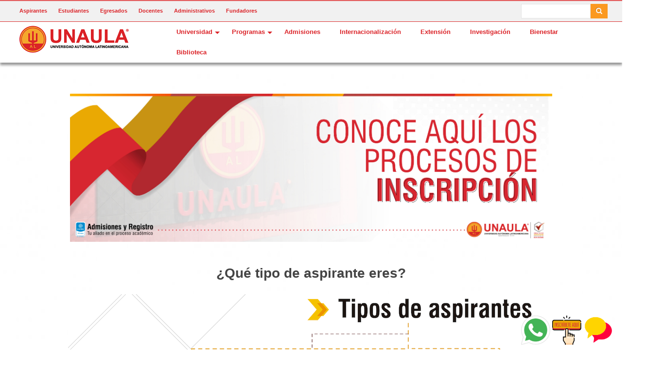

--- FILE ---
content_type: text/html; charset=UTF-8
request_url: https://www.unaula.edu.co/inscripciones
body_size: 9654
content:
<!DOCTYPE html>
<html lang="es" dir="ltr" prefix="content: http://purl.org/rss/1.0/modules/content/  dc: http://purl.org/dc/terms/  foaf: http://xmlns.com/foaf/0.1/  og: http://ogp.me/ns#  rdfs: http://www.w3.org/2000/01/rdf-schema#  schema: http://schema.org/  sioc: http://rdfs.org/sioc/ns#  sioct: http://rdfs.org/sioc/types#  skos: http://www.w3.org/2004/02/skos/core#  xsd: http://www.w3.org/2001/XMLSchema# ">
  <head>
    <meta charset="utf-8" />
<script async src="https://www.googletagmanager.com/gtag/js?id=UA-49883070-1"></script>
<script>window.dataLayer = window.dataLayer || [];function gtag(){dataLayer.push(arguments)};gtag("js", new Date());gtag("config", "UA-49883070-1", {"groups":"default","anonymize_ip":true});</script>
<meta name="Generator" content="Drupal 8 (https://www.drupal.org)" />
<meta name="MobileOptimized" content="width" />
<meta name="HandheldFriendly" content="true" />
<meta name="viewport" content="width=device-width, initial-scale=1.0" />
<link rel="shortcut icon" href="/sites/default/files/favicon.ico" type="image/vnd.microsoft.icon" />
<link rel="canonical" href="https://www.unaula.edu.co/inscripciones" />
<link rel="shortlink" href="https://www.unaula.edu.co/node/388" />
<link rel="revision" href="https://www.unaula.edu.co/inscripciones" />

    <title>Inscripciones | Unaula</title>
    <link rel="stylesheet" media="all" href="/core/themes/stable/css/system/components/ajax-progress.module.css?t66oxs" />
<link rel="stylesheet" media="all" href="/core/themes/stable/css/system/components/align.module.css?t66oxs" />
<link rel="stylesheet" media="all" href="/core/themes/stable/css/system/components/autocomplete-loading.module.css?t66oxs" />
<link rel="stylesheet" media="all" href="/core/themes/stable/css/system/components/fieldgroup.module.css?t66oxs" />
<link rel="stylesheet" media="all" href="/core/themes/stable/css/system/components/container-inline.module.css?t66oxs" />
<link rel="stylesheet" media="all" href="/core/themes/stable/css/system/components/clearfix.module.css?t66oxs" />
<link rel="stylesheet" media="all" href="/core/themes/stable/css/system/components/details.module.css?t66oxs" />
<link rel="stylesheet" media="all" href="/core/themes/stable/css/system/components/hidden.module.css?t66oxs" />
<link rel="stylesheet" media="all" href="/core/themes/stable/css/system/components/item-list.module.css?t66oxs" />
<link rel="stylesheet" media="all" href="/core/themes/stable/css/system/components/js.module.css?t66oxs" />
<link rel="stylesheet" media="all" href="/core/themes/stable/css/system/components/nowrap.module.css?t66oxs" />
<link rel="stylesheet" media="all" href="/core/themes/stable/css/system/components/position-container.module.css?t66oxs" />
<link rel="stylesheet" media="all" href="/core/themes/stable/css/system/components/progress.module.css?t66oxs" />
<link rel="stylesheet" media="all" href="/core/themes/stable/css/system/components/reset-appearance.module.css?t66oxs" />
<link rel="stylesheet" media="all" href="/core/themes/stable/css/system/components/resize.module.css?t66oxs" />
<link rel="stylesheet" media="all" href="/core/themes/stable/css/system/components/sticky-header.module.css?t66oxs" />
<link rel="stylesheet" media="all" href="/core/themes/stable/css/system/components/system-status-counter.css?t66oxs" />
<link rel="stylesheet" media="all" href="/core/themes/stable/css/system/components/system-status-report-counters.css?t66oxs" />
<link rel="stylesheet" media="all" href="/core/themes/stable/css/system/components/system-status-report-general-info.css?t66oxs" />
<link rel="stylesheet" media="all" href="/core/themes/stable/css/system/components/tabledrag.module.css?t66oxs" />
<link rel="stylesheet" media="all" href="/core/themes/stable/css/system/components/tablesort.module.css?t66oxs" />
<link rel="stylesheet" media="all" href="/core/themes/stable/css/system/components/tree-child.module.css?t66oxs" />
<link rel="stylesheet" media="all" href="/modules/calendar/css/calendar.css?t66oxs" />
<link rel="stylesheet" media="all" href="/modules/calendar/css/calendar_multiday.css?t66oxs" />
<link rel="stylesheet" media="all" href="/core/themes/classy/css/components/node.css?t66oxs" />
<link rel="stylesheet" media="all" href="/themes/base_zymphonies_theme/includes/bootstrap/css/bootstrap.min.css?t66oxs" />
<link rel="stylesheet" media="all" href="/themes/base_zymphonies_theme/includes/flexslider/css/flexslider.css?t66oxs" />
<link rel="stylesheet" media="all" href="/themes/base_zymphonies_theme/includes/fontawesome/css/font-awesome.css?t66oxs" />
<link rel="stylesheet" media="all" href="/themes/base_zymphonies_theme/includes/smartmenus/sm-core-css.css?t66oxs" />
<link rel="stylesheet" media="all" href="/themes/base_zymphonies_theme/css/global.css?t66oxs" />
<link rel="stylesheet" media="all" href="/themes/base_zymphonies_theme/css/media.css?t66oxs" />

    
<!--[if lte IE 8]>
<script src="/core/assets/vendor/html5shiv/html5shiv.min.js?v=3.7.3"></script>
<![endif]-->

<meta name="facebook-domain-verification" content="15jg0htc9u9isw815vhl1l2v4x44a4" />
<meta name="google-site-verification" content="mrc0dYxKYIVlYD6LpPbEbGL8ArsPjunS0uWDzPJW-Ks" />
<!-- Google Tag Manager -->
<script>(function(w,d,s,l,i){w[l]=w[l]||[];w[l].push({'gtm.start':
new Date().getTime(),event:'gtm.js'});var f=d.getElementsByTagName(s)[0],
j=d.createElement(s),dl=l!='dataLayer'?'&l='+l:'';j.async=true;j.src=
'https://www.googletagmanager.com/gtm.js?id='+i+dl;f.parentNode.insertBefore(j,f);
})(window,document,'script','dataLayer','GTM-TBGFZMT');</script>
<!-- End Google Tag Manager -->
<!-- Google Tag Manager -->
<script>(function(w,d,s,l,i){w[l]=w[l]||[];w[l].push({'gtm.start':
new Date().getTime(),event:'gtm.js'});var f=d.getElementsByTagName(s)[0],
j=d.createElement(s),dl=l!='dataLayer'?'&l='+l:'';j.async=true;j.src=
'https://www.googletagmanager.com/gtm.js?id='+i+dl;f.parentNode.insertBefore(j,f);
})(window,document,'script','dataLayer','GTM-WZG2F8PZ');</script>
<!-- End Google Tag Manager -->

<script>
  window.dataLayer = window.dataLayer || [];
  function gtag(){dataLayer.push(arguments);}
  gtag('js', new Date());

  gtag('config', 'AW-17750121186');
</script>
<!-- Meta Pixel Code -->
<script>
  !function(f,b,e,v,n,t,s)
  {if(f.fbq)return;n=f.fbq=function(){n.callMethod?
  n.callMethod.apply(n,arguments):n.queue.push(arguments)};
  if(!f._fbq)f._fbq=n;n.push=n;n.loaded=!0;n.version='2.0';
  n.queue=[];t=b.createElement(e);t.async=!0;
  t.src=v;s=b.getElementsByTagName(e)[0];
  s.parentNode.insertBefore(t,s)}(window, document,'script',
  'https://connect.facebook.net/en_US/fbevents.js');
  fbq('init', '1236663210332307');
  fbq('track', 'PageView');
</script>
<noscript><img height="1" width="1" style="display:none"
  src="https://www.facebook.com/tr?id=1236663210332307&ev=PageView&noscript=1"
/></noscript>
<!-- End Meta Pixel Code -->

  </head>
  <body class="path-node page-node-type-page">
  <!-- Google Tag Manager (noscript) -->
<noscript><iframe src="https://www.googletagmanager.com/ns.html?id=GTM-TBGFZMT"
height="0" width="0" style="display:none;visibility:hidden"></iframe></noscript>
<!-- End Google Tag Manager (noscript) -->

<!-- Google Tag Manager (noscript) -->
<noscript><iframe src="https://www.googletagmanager.com/ns.html?id=GTM-WZG2F8PZ"
height="0" width="0" style="display:none;visibility:hidden"></iframe></noscript>
<!-- End Google Tag Manager (noscript) -->

    <a href="#main-content" class="visually-hidden focusable skip-link">
      Pasar al contenido principal
    </a>
    
      <div class="dialog-off-canvas-main-canvas" data-off-canvas-main-canvas>
    
<header class="main-header">
    <div class="top-menu">
    <div class="container">
      <div class="row">


        <!-- Start: Top menu -->
        <div class="col-sm-10">
                        <div class="region region-top-menu">
    <nav role="navigation" aria-labelledby="block-useraccountmenu-menu" id="block-useraccountmenu">
            
  <h2 class="visually-hidden" id="block-useraccountmenu-menu">User account menu</h2>
  

        
              <ul class="menu">
                    <li class="menu-item">
        <a href="/aspirantes" data-drupal-link-system-path="node/104">Aspirantes</a>
              </li>
                <li class="menu-item">
        <a href="/estudiantes" data-drupal-link-system-path="node/3350">Estudiantes</a>
              </li>
                <li class="menu-item">
        <a href="/egresados" data-drupal-link-system-path="node/107">Egresados</a>
              </li>
                <li class="menu-item">
        <a href="/docentes" data-drupal-link-system-path="node/106">Docentes</a>
              </li>
                <li class="menu-item">
        <a href="/administrativos" data-drupal-link-system-path="node/110">Administrativos</a>
              </li>
                <li class="menu-item">
        <a href="/fundadores" data-drupal-link-system-path="node/111">Fundadores</a>
              </li>
        </ul>
  


  </nav>

  </div>

                  </div>
        <!-- End: Top menu -->

        <!-- Start: Search -->
        <div class="col-md-2">
                            <div class="region region-search">
    <div class="search-block-form block block-search" data-drupal-selector="search-block-form" id="block-base-zymphonies-theme-search" role="search">
  
      <h2 class="visually-hidden">Search</h2>
    
      <form action="/search/node" method="get" id="search-block-form" accept-charset="UTF-8">
  <div class="js-form-item form-item js-form-type-search form-item-keys js-form-item-keys form-no-label">
      <label for="edit-keys" class="visually-hidden">Search</label>
        <input title="Escriba lo que quiere buscar." data-drupal-selector="edit-keys" type="search" id="edit-keys" name="keys" value="" size="15" maxlength="128" class="form-search" />

        </div>
<div data-drupal-selector="edit-actions" class="form-actions js-form-wrapper form-wrapper" id="edit-actions"><input data-drupal-selector="edit-submit" type="submit" id="edit-submit" value="Search" class="button js-form-submit form-submit" />
</div>

</form>

  </div>

  </div>

                    
        </div>
        <!-- End: Search -->

      </div>
    </div>
  </div>
  <nav class="navbar topnav navbar-default " role="navigation">
    <div class="container">
      <div class="row">

        <!-- Start: Header -->
        <div class="navbar-header col-md-3">
          <button type="button" class="navbar-toggle" data-toggle="collapse" data-target="#main-navigation">
            <span class="sr-only">Toggle navigation</span>
            <span class="icon-bar"></span>
            <span class="icon-bar"></span>
            <span class="icon-bar"></span>
          </button>
                        <div class="region region-header">
    <div id="block-base-zymphonies-theme-branding" class="site-branding block block-system block-system-branding-block">
  
      
        <div class="brand logo">
      <a href="/" title="Inicio" rel="home" class="site-branding__logo">
        <img src="/sites/default/files/logo.png" alt="Inicio" />
      </a>
    </div>
    </div>

  </div>

                  </div>
        <!-- End: Header -->

        <!-- Start: Main menu -->
        <div class="col-md-9">
                        <div class="region region-primary-menu">
    <nav role="navigation" aria-labelledby="block-base-zymphonies-theme-main-menu-menu" id="block-base-zymphonies-theme-main-menu">
            
  <h2 class="visually-hidden" id="block-base-zymphonies-theme-main-menu-menu">Main navigation</h2>
  

        
              <ul class="sm menu-base-theme" id="main-menu"  class="menu nav navbar-nav">
                      <li>
        <a href="/" data-target="#" data-toggle="dropdown">Universidad</a>
                                  <ul>
                      <li>
        <a href="/node/19" data-drupal-link-system-path="node/19">Información Institucional</a>
                  </li>
                  <li>
        <a href="/node/26" data-drupal-link-system-path="node/26">Enfoque Estratégico</a>
                  </li>
                  <li>
        <a href="/gu/ConsejoSuperior" data-drupal-link-system-path="node/1170">Gobierno Universitario</a>
                  </li>
                  <li>
        <a href="/universidad/calidadunaula" data-drupal-link-system-path="node/1784">Sistema de aseguramiento de la Calidad</a>
                  </li>
                  <li>
        <a href="/comisionelectoral" data-drupal-link-system-path="node/1159">Comisión Electoral</a>
                  </li>
                  <li>
        <a href="/acercadesostenibilidadUNAULA" data-drupal-link-system-path="node/3876">Sostenibilidad Unaula</a>
                  </li>
        </ul>
  
            </li>
                  <li>
        <a href="/programas" data-target="#" data-toggle="dropdown">Programas</a>
                                  <ul>
                      <li>
        <a href="/pregrado" data-drupal-link-system-path="node/44">Pregrado</a>
                                  <ul>
                      <li>
        <a href="https://www.unaula.edu.co/pregrado/tecnologias">Tecnologías</a>
                  </li>
                  <li>
        <a href="https://www.unaula.edu.co/pregrado/universitarios">Universitarios</a>
                  </li>
        </ul>
  
            </li>
                  <li>
        <a href="/posgrado" data-drupal-link-system-path="node/122">Posgrado</a>
                                  <ul>
                      <li>
        <a href="/especializaciones" data-drupal-link-system-path="node/120">Especializaciones</a>
                  </li>
                  <li>
        <a href="/maestrias" data-drupal-link-system-path="node/121">Maestrías</a>
                  </li>
        </ul>
  
            </li>
                  <li>
        <a href="/centro_idiomas" data-drupal-link-system-path="node/114">Centro de Idiomas</a>
                  </li>
                  <li>
        <a href="https://www.unaula.edu.co/extension_pedagogica/generalidades">Extensión Pedagógica</a>
                  </li>
        </ul>
  
            </li>
                  <li>
        <a href="/admisiones" data-drupal-link-system-path="node/74">Admisiones</a>
                  </li>
                  <li>
        <a href="/internacionalizacion/generalidades" data-drupal-link-system-path="node/113">Internacionalización</a>
                  </li>
                  <li>
        <a href="/extension" data-drupal-link-system-path="node/119">Extensión</a>
                  </li>
                  <li>
        <a href="https://www.unaula.edu.co/VDI">Investigación</a>
                  </li>
                  <li>
        <a href="/bienestar/presentacion" data-drupal-link-system-path="node/191">Bienestar</a>
                  </li>
                  <li>
        <a href="/Biblioteca" data-drupal-link-system-path="node/229">Biblioteca</a>
                  </li>
        </ul>
  


  </nav>

  </div>

                  </div>
        <!-- End: Main menu -->

        

        </div>
      </div>
    </nav>
</header>

 <div id="contenido_wrapper" >
    
<!-- Start: Slider -->
  <!-- End: Slider -->





<!-- Start: Home page message -->
  <!--End: Home page message -->


<!-- Start: Highlight region -->
      <div class="container">
      <div class="row">
        <div class="col-md-12">
            <div class="region region-highlighted">
    <div data-drupal-messages-fallback class="hidden"></div>

  </div>

        </div>
      </div>
    </div>
  <!-- End: Highlight region -->





<!-- Start: Page title -->
<!-- End: Page title -- >


<!-- Start: Content Layout -->
<div id="wrapper">  
  <div class="container">
    
    <!-- Start: Content top -->
          <!-- End: Content top -->
    
    <!-- Start: Breadcrumb -->
          <div class="row">
        <div class="col-md-12"></div>
      </div>
        <!-- End: Breadcrumb -->

    <div class="row layout">

      <!--- Start: Left SideBar -->
            <!-- End Left SideBar -->

      <!--- Start Content -->
              <div class="row">
        <div class="col-md-12">
        <!--<div class="content_layout">
          <div class=col-md-12>-->
              <div class="region region-content">
    
<article data-history-node-id="388" role="article" about="/inscripciones" typeof="schema:WebPage" class="node node--type-page node--view-mode-full">

  
      <span property="schema:name" content="Inscripciones" class="hidden"></span>


  
  <div class="node__content">
    
            <div property="schema:text"><link href="https://www.w3schools.com/w3css/4/w3.css" rel="stylesheet" />
<style type="text/css">
<!--/*--><![CDATA[/* ><!--*/

<!--/*--><![CDATA[/* ><!--*/

<!--/*--><![CDATA[/* ><!--*/
.dropbtn{background-color: #971916;color: white;padding: 16px;font-size: 16px;border: none;cursor: pointer;}.dropdown { position: relative; display: inline-block;}.dropdown-content {display: none;position: absolute;background-color: #f9f9f9;min-width: 160px;box-shadow: 0px 8px 16px 0px rgba(0,0,0,0.2);
z-index: 1;}.dropdown-content a {color: black;padding: 12px 16px;text-decoration: none;display: block;}.dropdown-content a:hover {background-color: #f1f1f1}.dropdown:hover .dropdown-content {display: block;}.dropdown:hover .dropbtn { background-color: #F3A82C;}

/*--><!]]]]]]><![CDATA[><![CDATA[>*/

/*--><!]]]]><![CDATA[>*/

/*--><!]]>*/
</style>
<p>
<audio autoplay="" controls="" style="display:none"><source src="http://bit.ly/2ICE0JJ"></source></audio>
</p>

<center class="text-align-center"><br />
<img src="https://www.unaula.edu.co/sites/default/files/2022-09/banner%20principal_Mesa%20de%20trabajo%201.jpg" width="992" /></center>

<center> </center>

<center> </center>

<center><span style="font-size:28px;"><span style="font-family:Arial,Helvetica,sans-serif;"><strong>¿Qué tipo de aspirante eres?</strong></span></span></center>

<center> </center>

<center><img alt="Tipos de aspirantes" data-entity-type="file" data-entity-uuid="5e8633c7-0f41-46ff-bdc0-5894f07d6dff" src="/sites/default/files/inline-images/Tipos%20de%20aspirantes.png" class="align-center" />
<p> </p>
</center>

<center><span style="font-size:28px;"><strong><span style="font-family:Arial,Helvetica,sans-serif;">Guías de matrícula</span></strong></span></center>

<center> </center>

<center>
<div class="dropdown"><button class="dropbtn">TECNOLOGÍAS</button>

<div class="dropdown-content"><a href="https://www.unaula.edu.co/sites/default/files/2025-11/ET1_20261.pdf">Estudiante Nuevo</a> <a href="https://www.unaula.edu.co/sites/default/files/2025-11/ET2_20261.pdf" target="_blank">Reingreso</a> <a href="https://www.unaula.edu.co/sites/default/files/2025-11/ET3_20261.pdf" target="_blank">Transferencia Interna</a> <a href="https://www.unaula.edu.co/sites/default/files/2025-11/ET4_20261.pdf" target="_blank">Transferencia Externa</a></div>
</div>

<div class="dropdown"><button class="dropbtn">UNIVERSITARIO</button>

<div class="dropdown-content"><a href="https://www.unaula.edu.co/sites/default/files/2025-11/EU1_20261.pdf">Estudiante Nuevo</a> <a href="https://www.unaula.edu.co/sites/default/files/2025-11/EU2_20261.pdf" target="_blank">Reingreso</a> <a href="https://www.unaula.edu.co/sites/default/files/2025-11/EU3_20261.pdf" target="_blank">Transferencia Interna</a> <a href="https://www.unaula.edu.co/sites/default/files/2025-11/EU4_20261.pdf" target="_blank">Transferencia Externa</a> <a href="https://www.unaula.edu.co/sites/default/files/2025-11/EU5_20261.pdf" target="_blank">Transferencia Externa convenio</a> <a href="https://www.unaula.edu.co/sites/default/files/2025-11/EU6_20261.pdf" target="_blank">Estudiante Extranjero</a></div>
</div>

<div class="dropdown"><button class="dropbtn">ESPECIALIZACIONES</button>

<div class="dropdown-content"><a href="https://www.unaula.edu.co/sites/default/files/2025-11/EE1_20261.pdf" target="_blank">Estudiante Nuevo</a> <a href="https://www.unaula.edu.co/sites/default/files/2025-11/EE2_20261.pdf" target="_blank">Reingreso</a> <a href="https://www.unaula.edu.co/sites/default/files/2025-11/EE3_20261.pdf" target="_blank">Transferencia Interna</a> <a href="https://www.unaula.edu.co/sites/default/files/2025-11/EE4_20252.pdf" target="_blank">Extranjero</a></div>
</div>

<div class="dropdown"><button class="dropbtn">MAESTRÍAS</button>

<div class="dropdown-content"><a href="https://www.unaula.edu.co/sites/default/files/2025-11/EM1_20261.pdf" target="_blank">Estudiante Nuevo</a> <a href="https://www.unaula.edu.co/sites/default/files/2025-11/EM2_20261.pdf" target="_blank">Reingreso</a> <a href="https://www.unaula.edu.co/sites/default/files/2025-11/EM3_20261.pdf" target="_blank">Transferencia Interna</a><a href="https://www.unaula.edu.co/sites/default/files/2025-11/EM4_20261.pdf" target="_blank">Transferencia Externa</a><a href="https://www.unaula.edu.co/sites/default/files/2025-11/EM6_20261.pdf" target="_blank">Extranjero</a></div>
</div>

<div class="dropdown"><button class="dropbtn">FORMATOS</button>

<div class="dropdown-content"><a href="https://bit.ly/3ivSUlS" target="_blank">Formato Solicitudes al Consejo Académico</a> <a href="https://bit.ly/3CWZUjy" target="_blank">Acuerdo 194 Pregrado</a> <a href="https://bit.ly/3mg6fzJ" target="_blank">Acuerdo 209 Posgrados</a></div>
</div>

<div class="dropdown"><button class="dropbtn">DESCUENTOS - BECAS Y CONVENIOS</button>

<div class="dropdown-content"><a href="https://www.unaula.edu.co/becasydescuentos" target="_blank">Ver Descuentos - Becas y Convenios</a></div>
</div>
<br />
<a href="https://sai.unaula.edu.co/inscripciones-ual/login.do"><img onclick="top.location.href='https://sai.unaula.edu.co/inscripciones-ual/login.do'" src="https://www.unaula.edu.co/sites/default/files/inline-images/ICONO%20INSCRIBETE-01_1.png" style="cursor:hand" /></a></center>

<p> </p>

<p> </p>

<p> </p>

<p> </p>

<p> </p>
</div>
      
  </div>

</article>

  </div>

          <!--</div>
        </div>-->
        </div>
      </div>
            <!-- End: Content -->
<!--
<style type="text/css">
.sticky-top {
    position: fixed;
    bottom: 250px;
    right: 20px;
    z-index: 9999;
}
</style>	  
-->	  
      <!-- Start: Right SideBar -->
            <!-- End: Right SideBar -->
      
    </div>
    <!--End: Content -->

  </div>
</div>
<!-- End: Content Layout -->

<!-- Start Top Widgets -->
<!-- End: Top Widgets -->

<!-- Start: Address -->
  <!--End: Address -->


<!-- Start: Bottom Widgets-->
<!-- End: Bottom Widgets-->


<!-- Start: Google map -->
<!-- End: Google map -->




<!-- Start: Footer -->
  <div class="footerwidget">
    <div class="container">      
      <div class="row">

        <!-- Start: Footer First -->
                  <div class = col-md-4>
              <div class="region region-footer-first">
    <div id="block-universidad" class="block block-block-content block-block-content1225a3f8-251a-491c-a41b-be56c19fdcc7">
  
      <h2 class="title">Universidad</h2>
      
      <div class="content">
      <div class="bs-4col block-content block-content--type-basic block-content--view-mode-full">
  

    <div class="bs-region bs-region--first">
    
            <div><p class="text-align-center" style="margin:0cm 0cm 8pt"><a href="/pregrado"><span style="font-size:11pt"><span style="line-height:107%"><span style="font-family:Calibri,sans-serif"><span lang="ES-CO" style="font-size:small" xml:lang="ES-CO" xml:lang="ES-CO"><span style="line-height:107%"><span style="font-family:&quot;Tahoma&quot;,&quot;sans-serif&quot;">Pregrado</span></span></span></span></span></span></a></p>

<p class="text-align-center" style="margin:0cm 0cm 8pt"><a href="/posgrado"><span style="font-size:11pt"><span style="line-height:107%"><span style="font-family:Calibri,sans-serif"><span lang="ES-CO" style="font-size:small" xml:lang="ES-CO" xml:lang="ES-CO"><span style="line-height:107%"><span style="font-family:&quot;Tahoma&quot;,&quot;sans-serif&quot;">Posgrado</span></span></span></span></span></span></a></p>

<p class="text-align-center" style="margin:0cm 0cm 8pt"><a href="http://publicaciones.unaula.edu.co/"><span style="font-size:11pt"><span style="line-height:107%"><span style="font-family:Calibri,sans-serif"><span lang="ES-CO" style="font-size:small" xml:lang="ES-CO" xml:lang="ES-CO"><span style="line-height:107%"><span style="font-family:&quot;Tahoma&quot;,&quot;sans-serif&quot;">Revistas </span></span></span></span></span></span></a></p>

<p class="text-align-center" style="margin:0cm 0cm 8pt"><a href="https://sai.unaula.edu.co/ecommerce-ual/pagoAyre-ini.do"><span style="font-size:11pt"><span style="line-height:107%"><span style="font-family:Calibri,sans-serif"><span lang="ES-CO" style="font-size:small" xml:lang="ES-CO" xml:lang="ES-CO"><span style="line-height:107%"><span style="font-family:&quot;Tahoma&quot;,&quot;sans-serif&quot;">Pagos en línea</span></span></span></span></span></span></a></p>

<p class="text-align-center" style="margin:0cm 0cm 8pt"><a href="/guiatelefonica"><span style="font-size:11pt"><span style="line-height:107%"><span style="font-family:Calibri,sans-serif"><span lang="ES-CO" style="font-size:small" xml:lang="ES-CO" xml:lang="ES-CO"><span style="line-height:107%"><span style="font-family:&quot;Tahoma&quot;,&quot;sans-serif&quot;">Guía telefónica</span></span></span></span></span></span></a></p>

<table border="0" cellpadding="1" cellspacing="1" style="width: 100%; background-color: #404040; border-collapse: collapse;">
	<tbody>
		<tr style="border-bottom: 1px solid #404040; background-color: #404040;">
			<td style="width: 651px; border: none; background-color: rgb(64, 64, 64);">
			<p><img alt="Wp" data-entity-type="file" data-entity-uuid="7d5ecae3-c2eb-49d5-b7f9-08ca9d337bc1" height="24" src="/sites/default/files/inline-images/whatsapp_101778_0.png" width="24" class="align-right" /></p>
			</td>
			<td style="width: 1169px; border: none; background-color: rgb(64, 64, 64);"><a href="https://api.whatsapp.com/send?phone=573105354021" onmouseout="this.style.textDecoration='none'" onmouseover="this.style.textDecoration='underline'" style="color: white; font-family: Tahoma, sans-serif; font-size: 13px; text-decoration: none;">Whatsapp +57 310 5354021 </a></td>
		</tr>
	</tbody>
</table>

<p> </p>
</div>
      
  </div>
  
  
  
  
</div>


    </div>
  </div>

  </div>

          </div>
                <!-- End: Footer First -->

        <!-- Start :Footer Second -->
                  <div class = col-md-4>
              <div class="region region-footer-second">
    <div id="block-institucional" class="block block-block-content block-block-content0c8ec08d-699b-496f-9773-5547861693a4">
  
      <h2 class="title">Institucional</h2>
      
      <div class="content">
      <div class="bs-4col block-content block-content--type-basic block-content--view-mode-full">
  

    <div class="bs-region bs-region--first">
    
            <div><p class="text-align-center" style="margin:0cm 0cm 8pt"><a href="/tarifas/pecuniarios"><span style="font-size:11pt"><span style="line-height:107%"><span style="font-family:Calibri,sans-serif"><span lang="ES-CO" style="font-size:small" xml:lang="ES-CO" xml:lang="ES-CO"><span style="line-height:107%"><span style="font-family:&quot;Tahoma&quot;,&quot;sans-serif&quot;">Derechos pecuniarios</span></span></span></span></span></span></a></p>

<p class="text-align-center" style="margin:0cm 0cm 8pt"><a href="/financiacionmatriculas"><span style="font-size:11pt"><span style="line-height:107%"><span style="font-family:Calibri,sans-serif"><span lang="ES-CO" style="font-size:small" xml:lang="ES-CO" xml:lang="ES-CO"><span style="line-height:107%"><span style="font-family:&quot;Tahoma&quot;,&quot;sans-serif&quot;">Financiación Matrículas</span></span></span></span></span></span></a></p>

<p class="text-align-center" style="margin:0cm 0cm 8pt"><a href="/universidad/acuerdos_csuperior"><span style="font-size:11pt"><span style="line-height:107%"><span style="font-family:Calibri,sans-serif"><span lang="ES-CO" style="font-size:small" xml:lang="ES-CO" xml:lang="ES-CO"><span style="line-height:107%"><span style="font-family:&quot;Tahoma&quot;,&quot;sans-serif&quot;">Acuerdos</span></span></span></span></span></span></a></p>

<p class="text-align-center" style="margin:0cm 0cm 8pt"><a href="/rectoria"><span style="font-size:11pt"><span style="line-height:107%"><span style="font-family:Calibri,sans-serif"><span lang="ES-CO" style="font-size:small" xml:lang="ES-CO" xml:lang="ES-CO"><span style="line-height:107%"><span style="font-family:&quot;Tahoma&quot;,&quot;sans-serif&quot;">Intervenciones del rector</span></span></span></span></span></span></a></p>

<p class="text-align-center" style="margin:0cm 0cm 8pt"><a href="https://outlook.com/unaula.edu.co"><span style="font-size:11pt"><span style="line-height:107%"><span style="font-family:Calibri,sans-serif"><span lang="ES-CO" style="font-size:small" xml:lang="ES-CO" xml:lang="ES-CO"><span style="line-height:107%"><span style="font-family:&quot;Tahoma&quot;,&quot;sans-serif&quot;">Correo institucional</span></span></span></span></span></span></a></p>

<p class="text-align-center" style="margin:0cm 0cm 8pt"><a href="/fondoeditorial/catalogo"><span style="font-size:11pt"><span style="line-height:107%"><span style="font-family:Calibri,sans-serif"><span lang="ES-CO" style="font-size:small" xml:lang="ES-CO" xml:lang="ES-CO"><span style="line-height:107%"><span style="font-family:&quot;Tahoma&quot;,&quot;sans-serif&quot;">Fondo Editorial</span></span></span></span></span></span></a></p>

<p class="text-align-center" style="margin:0cm 0cm 8pt"><a href="/convocatorias"><span style="font-size:11pt"><span style="line-height:107%"><span style="font-family:Calibri,sans-serif"><span lang="ES-CO" style="font-size:small" xml:lang="ES-CO" xml:lang="ES-CO"><span style="line-height:107%"><span style="font-family:&quot;Tahoma&quot;,&quot;sans-serif&quot;">Convocatorias Unaula</span></span></span></span></span></span></a></p>
</div>
      
  </div>
  
  
  
  
</div>


    </div>
  </div>

  </div>

          </div>
                <!-- End: Footer Second -->

        <!-- Start: Footer third -->
                  <div class = col-md-4>
              <div class="region region-footer-third">
    <div id="block-enlacesdeinteres" class="block block-block-content block-block-content3cb728d0-7108-410b-8241-a8df51fac87c">
  
      <h2 class="title">Enlaces de Interés</h2>
      
      <div class="content">
      <div class="bs-4col block-content block-content--type-basic block-content--view-mode-full">
  

    <div class="bs-region bs-region--first">
    
            <div><p class="text-align-center" style="margin:0cm 0cm 8pt"><a href="https://sai.unaula.edu.co/ulises-ual/"><span style="font-size:11pt"><span style="line-height:107%"><span style="font-family:Calibri,sans-serif"><span lang="ES-CO" style="font-size:small" xml:lang="ES-CO" xml:lang="ES-CO"><span style="line-height:107%"><span style="font-family:&quot;Tahoma&quot;,&quot;sans-serif&quot;">ULISES - Estudiantes</span></span></span></span></span></span></a></p>

<p class="text-align-center" style="margin:0cm 0cm 8pt"><a href="https://sai.unaula.edu.co/sirena-ual/"><span style="font-size:11pt"><span style="line-height:107%"><span style="font-family:Calibri,sans-serif"><span lang="ES-CO" style="font-size:small" xml:lang="ES-CO" xml:lang="ES-CO"><span style="line-height:107%"><span style="font-family:&quot;Tahoma&quot;,&quot;sans-serif&quot;">SIRENA - Docentes</span></span></span></span></span></span></a></p>

<p class="text-align-center" style="margin:0cm 0cm 8pt"><a href="https://sai.unaula.edu.co/sinbad-ual/"><span style="font-size:11pt"><span style="line-height:107%"><span style="font-family:Calibri,sans-serif"><span lang="ES-CO" style="font-size:small" xml:lang="ES-CO" xml:lang="ES-CO"><span style="line-height:107%"><span style="font-family:&quot;Tahoma&quot;,&quot;sans-serif&quot;">SINBAD – Biblioteca</span></span></span></span></span></span></a></p>

<p class="text-align-center" style="margin:0cm 0cm 8pt"><a href="https://sai.unaula.edu.co/crm-jsp-ual/clientes/rch_registro.htm"><span style="font-size:11pt"><span style="line-height:107%"><span style="font-family:Calibri,sans-serif"><span lang="ES-CO" style="font-size:small" xml:lang="ES-CO" xml:lang="ES-CO"><span style="line-height:107%"><span style="font-family:&quot;Tahoma&quot;,&quot;sans-serif&quot;">CRM – Mercurio</span></span></span></span></span></span></a></p>

<p class="text-align-center" style="margin:0cm 0cm 8pt"><a href="https://sai.unaula.edu.co/educoinscri-ual/index.ef#"><span style="font-size:11pt"><span style="line-height:107%"><span style="font-family:Calibri,sans-serif"><span lang="ES-CO" style="font-size:small" xml:lang="ES-CO" xml:lang="ES-CO"><span style="line-height:107%"><span style="font-family:&quot;Tahoma&quot;,&quot;sans-serif&quot;">EDUCO - Extensión</span></span></span></span></span></span></a></p>

<p class="text-align-center" style="margin:0cm 0cm 8pt"><span style="font-size:11pt"><span style="line-height:107%"><span style="font-family:Calibri,sans-serif"><span lang="ES-CO" style="font-size:small" xml:lang="ES-CO" xml:lang="ES-CO"><span style="line-height:107%"><span style="font-family:&quot;Tahoma&quot;,&quot;sans-serif&quot;"><a href="/atencionusuario">A</a></span></span></span></span></span></span><a href="/atencionusuario"><span style="font-size:11pt"><span style="line-height:107%"><span style="font-family:Calibri,sans-serif"><span lang="ES-CO" style="font-size:small" xml:lang="ES-CO" xml:lang="ES-CO"><span style="line-height:107%"><span style="font-family:&quot;Tahoma&quot;,&quot;sans-serif&quot;">tención al usuario</span></span></span></span></span></span></a></p>

<p class="text-align-center" style="margin:0cm 0cm 8pt"><a href="https://www.unaula.edu.co/proteccion_datos"><span style="font-size:11pt"><span style="line-height:107%"><span style="font-family:Calibri,sans-serif"><span lang="ES-CO" style="font-size:small" xml:lang="ES-CO" xml:lang="ES-CO"><span style="line-height:107%"><span style="font-family:&quot;Tahoma&quot;,&quot;sans-serif&quot;">Política de protección de datos</span></span></span></span></span></span></a></p>
</div>
      
  </div>
  
  
  
  
</div>


    </div>
  </div>

  </div>

          </div>
                <!-- End: Footer Third -->

      </div>
    </div>
  </div>
<!--End: Footer -->

<!-- Start: Footer Menu -->
  <div class="footer-menu">
    <div class="container">
      <div class="row">

        <!-- Start: Footer Menu -->
        <div class="col-sm-4">
          <a href="https://www.unaula.edu.co/"><img class="img_footer" src="https://www.unaula.edu.co/sites/default/files/2022-05/logofcolor.png"></a>
        </div>
        <!-- End: Footer Menu -->
        
         <!-- Start: Footer Menu -->
        <div class="col-sm-4">
          <p class="p_footer">
          <b>Universidad Autónoma Latinoamericana</b><br>
          Carrera 55 N° 49-51. Medellín-Colombia-Suramérica.<br>
          Tel: (+57) 604 511 21 99<br>
          <b>Vigilada Mineducación - CÓDIGO SNIES IES 1814</b>
          </p>
        </div>
        <!-- End: Footer Menu -->

        <!-- Start: Social media links -->
                  <div class="col-sm-4">
            <div class="social-media">
                              <a href="https://www.facebook.com/unaulamed/"  class="facebook" target="_blank" ><i class="fa fa-facebook" style="font-size:24px"></i></a>
                                            <a href="https://twitter.com/Unaula" class="twitter" target="_blank" ><i class="fa fa-twitter" style="font-size:24px"></i></a>
                                            <a href="https://www.youtube.com/user/canalunaula" class="linkedin" target="_blank"><i class="fa fa-youtube" style="font-size:24px"></i></a>
                                            <a href="https://www.instagram.com/unaula_medellin/" class="pinterest" target="_blank" ><i class="fa fa-instagram" style="font-size:24px"></i></a>
                                            <a href="https://www.flickr.com/photos/129029599@N03/albums" class="rss" target="_blank" ><i class="fa fa-flickr" style="font-size:24px"></i></a>
                          </div>
          </div>
                <!-- End: Social media links -->

      </div>
    </div>
  </div>
<!-- End: Footer Menu -->

<div class="copyright">
  <div class="container">
    <div class="row">

      <!-- Start: Copyright -->
      <div class="col-sm-6">
        <p>Copyright © 2026. Todos los derechos reservados.</p>
      </div>
      <!-- End: Copyright -->

      <!-- Start: Credit link -->
              <div class="col-sm-6">
          <p class="credit-link">Diseñado por <a href="http://www.unaula.edu.co/" target="_blank">Universidad Autónoma Latinoamericana</a></p>
        </div>
            <!-- End: Credit link -->
      
    </div>
  </div>
</div>
</div>

  </div>

    <!--Start of Tawk.to Script-->
<script type="text/javascript">
  var $_Tawk_API = {}, $_Tawk_LoadStart = new Date();
  (function () {
    var s1 = document.createElement("script"), s0 = document.getElementsByTagName("script")[0];
    s1.async = true;
    s1.src = "https://embed.tawk.to/5c4decf2ab5284048d0efc3e/default";
    s1.charset = "UTF-8";
    s1.setAttribute("crossorigin", "*");
    s0.parentNode.insertBefore(s1, s0);
  })();
</script>
<!--End of Tawk.to Script-->

    <script type="application/json" data-drupal-selector="drupal-settings-json">{"path":{"baseUrl":"\/","scriptPath":null,"pathPrefix":"","currentPath":"node\/388","currentPathIsAdmin":false,"isFront":false,"currentLanguage":"es"},"pluralDelimiter":"\u0003","suppressDeprecationErrors":true,"ajaxPageState":{"libraries":"base_zymphonies_theme\/bootstrap,base_zymphonies_theme\/flexslider,base_zymphonies_theme\/fontawesome,base_zymphonies_theme\/global-components,base_zymphonies_theme\/smartmenus,calendar\/calendar.theme,classy\/node,core\/html5shiv,fitvids\/fitvids,fitvids\/init,google_analytics\/google_analytics,system\/base","theme":"base_zymphonies_theme","theme_token":null},"ajaxTrustedUrl":{"\/search\/node":true},"fitvids":{"selectors":".video_fit","custom_vendors":"","ignore_selectors":""},"google_analytics":{"account":"UA-49883070-1","trackOutbound":true,"trackMailto":true,"trackDownload":true,"trackDownloadExtensions":"7z|aac|arc|arj|asf|asx|avi|bin|csv|doc(x|m)?|dot(x|m)?|exe|flv|gif|gz|gzip|hqx|jar|jpe?g|js|mp(2|3|4|e?g)|mov(ie)?|msi|msp|pdf|phps|png|ppt(x|m)?|pot(x|m)?|pps(x|m)?|ppam|sld(x|m)?|thmx|qtm?|ra(m|r)?|sea|sit|tar|tgz|torrent|txt|wav|wma|wmv|wpd|xls(x|m|b)?|xlt(x|m)|xlam|xml|z|zip"},"user":{"uid":0,"permissionsHash":"a74fddd170c9835b0bbcb7a198a4a0351274ec05b41f2f4844992d687d26fcaf"}}</script>
<script src="/core/assets/vendor/jquery/jquery.min.js?v=3.5.1"></script>
<script src="/core/assets/vendor/jquery-once/jquery.once.min.js?v=2.2.3"></script>
<script src="/core/misc/drupalSettingsLoader.js?v=8.9.20"></script>
<script src="/sites/default/files/languages/es_F9XYvymuusE7OTZg2R2Xg7YcftGcj151z8xdlmAmBWA.js?t66oxs"></script>
<script src="/core/misc/drupal.js?v=8.9.20"></script>
<script src="/core/misc/drupal.init.js?v=8.9.20"></script>
<script src="/libraries/fitvids/jquery.fitvids.js?v=8.9.20"></script>
<script src="/modules/fitvids/js/init-fitvids.js?v=8.9.20"></script>
<script src="/modules/google_analytics/js/google_analytics.js?v=8.9.20"></script>
<script src="/core/misc/progress.js?v=8.9.20"></script>
<script src="/core/misc/ajax.js?v=8.9.20"></script>
<script src="/core/themes/stable/js/ajax.js?v=8.9.20"></script>
<script src="/themes/base_zymphonies_theme/includes/bootstrap/js/bootstrap.min.js?v=1.x"></script>
<script src="/themes/base_zymphonies_theme/includes/flexslider/js/jquery.flexslider-min.js?v=1.x"></script>
<script src="/themes/base_zymphonies_theme/includes/smartmenus/jquery.smartmenus.min.js?v=1.x"></script>
<script src="/themes/base_zymphonies_theme/js/jquery.smartmenus.min.js?t66oxs"></script>
<script src="/themes/base_zymphonies_theme/js/custom.js?t66oxs"></script>

	
<style type="text/css">
.sticky-top {
    position: fixed;
    bottom: 250px;
    right: 20px;
    z-index: 9999;
}
</style>	  

		
<div class="sticky-top" style="top: 650px;">

<a href="https://api.whatsapp.com/send?phone=573105354021" target="_blank">
        <img border="0" alt="chat" title="WhatsApp" src="https://servicios.unaula.edu.co/chatbot/WA.png" width="60" height="60"></a>


<a href="https://sai.unaula.edu.co/inscripciones-ual/login.do" target="_blank">
        <img border="0" alt="chat" title="Tu inscripción a un clic" src="https://servicios.unaula.edu.co/chatbot/ins.png" width="60" height="60"></a>
      
<a href="https://www.unaula.edu.co/chatbot">
        <img border="0" alt="chat" title="Bienvenido al portal web de UNAULA, estamos atentos a aclarar todos sus inquietudes" src="https://servicios.unaula.edu.co/chatbot/chaticon5.png" width="60" height="60"></a>

  </body>
</html>


--- FILE ---
content_type: text/css
request_url: https://www.unaula.edu.co/themes/base_zymphonies_theme/css/global.css?t66oxs
body_size: 6621
content:
/** 
	* Filename:     global.css
	* Version:      1.0.0 (2016-11-15)
	* Website:      http://www.zymphonies.com
	* Description:  Global Styles
	* Author:		support Team
					support@zymphonies.com
**/
@import url(https://fonts.googleapis.com/css?family=Open+Sans:400,300,600,700);
html, body, div, span, applet, object, iframe, h1, h2, h3, h4, h5, h6, p, blockquote, pre, a, abbr, acronym, address, big, cite, code, del, dfn, em, img, ins, kbd, q, s, samp, small, strike, strong, sub, sup, tt, var, b, u, i, center, dl, dt, dd, ol, ul, li, fieldset, form, label, legend, table, caption, tbody, tfoot, thead, tr, th, td, article, aside, canvas, details, embed, figure, figcaption, footer, header, hgroup, menu, nav, output, ruby, section, summary, time, mark, audio, video { margin: 0; padding: 0; border: 0; font: inherit; font-size: 100%; vertical-align: baseline; }

html { line-height: 1; }

ol, ul { list-style: none; }

table { border-collapse: collapse; border-spacing: 0; }

caption, th, td { text-align: left; font-weight: normal; vertical-align: middle; }

q, blockquote { quotes: none; }
q:before, q:after, blockquote:before, blockquote:after { content: ""; content: none; }

a img { border: none; }

article, aside, details, figcaption, figure, footer, header, hgroup, menu, nav, section, summary { display: block; }

/*Variables*/
/*Header*/
/*Menu Color*/
/*Mixins*/
/** @file Styles for system messages. */
.messages { background: no-repeat 10px 17px; /* LTR */ border: 1px solid; border-width: 1px 1px 1px 0; /* LTR */ border-radius: 2px; padding: 10px 20px 10px 20px; /* LTR */ word-wrap: break-word; overflow-wrap: break-word; margin: 5px 0px; }

.messages + .messages { margin-top: 1.538em; }

.messages__list { list-style: none; padding: 0; margin: 0; }

.messages__item + .messages__item { margin-top: 0.769em; }

/* See .color-success in Seven's colors.css */
.messages--status { color: #325e1c; background-color: #f3faef; border-color: #c9e1bd #c9e1bd #c9e1bd transparent; /* LTR */ box-shadow: -8px 0 0 #77b259; /* LTR */ }

/* See .color-warning in Seven's colors.css */
.messages--warning { background-color: #fdf8ed; border-color: #f4daa6 #f4daa6 #f4daa6 transparent; /* LTR */ color: #734c00; box-shadow: -8px 0 0 #e09600; /* LTR */ }

/* See .color-error in Seven's colors.css */
.messages--error { background-color: #fcf4f2; color: #a51b00; border-color: #f9c9bf #f9c9bf #f9c9bf transparent; /* LTR */ box-shadow: -8px 0 0 #e62600; /* LTR */ }

.messages--error p.error { color: #a51b00; }

/*FORM*/
/** @file Visual styles for form components. */
form .field-multiple-table { margin: 0; }

form .field-multiple-table .field-multiple-drag { width: 30px; padding-right: 0; /*LTR*/ }

form .field-multiple-table .field-multiple-drag .tabledrag-handle { padding-right: .5em; /*LTR*/ }

form .field-add-more-submit { margin: .5em 0 0; }

/*TABS*/
div.tabs { margin: 1em 0; }

ul.tabs { list-style: none; margin: 0 0 0.5em; padding: 0; }

.tabs > li { display: inline-block; margin-right: 0.3em; /* LTR */ }

.tabs a { display: block; padding: 6px 10px; text-decoration: none; font-size: 13px; background: #e6e6e6; line-height: 100%; color: #444; }

.tabs a.is-active { background-color: #fd2626; color: #fff; }

.tabs a:focus, .tabs a:hover { background-color: #ea1616; color: #fff; }

/** @file Seven styles for Tables. */
table { width: 100%; margin: 0 0 10px; }

caption { text-align: left; /* LTR */ }

th { text-align: left; /* LTR */ padding: 10px 12px; }

thead th { background: #f5f5f2; border: solid #bfbfba; border-width: 1px 0; color: #333; text-transform: uppercase; }

tr { border-bottom: 1px solid #e6e4df; padding: 0.1em 0.6em; }

thead > tr { border-bottom: 1px solid #000; }

tbody tr:hover, tbody tr:focus { background: #f7fcff; }

/* See colors.css */
tbody tr.color-warning:hover, tbody tr.color-warning:focus { background: #fdf8ed; }

tbody tr.color-error:hover, tbody tr.color-error:focus { background: #fcf4f2; }

td, th { vertical-align: middle; }

td { padding: 10px 12px; text-align: left; /* LTR */ }

th > a { position: relative; display: block; }

/* 1. Must match negative bottom padding of the parent <th> */
th > a:after { content: ''; display: block; position: absolute; top: 0; bottom: -10px; /* 1. */ left: 0; right: 0; border-bottom: 2px solid transparent; -webkit-transition: all 0.1s; transition: all 0.1s; }

th.is-active > a { color: #004875; }

th.is-active img { position: absolute; right: 0; /* LTR */ top: 50%; }

th.is-active > a:after { border-bottom-color: #004875; }

th > a:hover, th > a:focus, th.is-active > a:hover, th.is-active > a:focus { color: #008ee6; text-decoration: none; }

th > a:hover:after, th > a:focus:after, th.is-active > a:hover:after, th.is-active > a:focus:after { border-bottom-color: #008ee6; }

td .item-list ul { margin: 0; }

td.is-active { background: none; }

/* Force browsers to calculate the width of a 'select all' TH element. */
th.select-all { width: 1px; }

/** Captions. */
.caption { margin-bottom: 1.2em; }

/** Responsive tables. */
@media screen and (max-width: 37.5em) { /* 600px */
  th.priority-low, td.priority-low, th.priority-medium, td.priority-medium { display: none; } }
@media screen and (max-width: 60em) { /* 920px */
  th.priority-low, td.priority-low { display: none; } }
p { margin: 0 0 20px 0; }

h1, .h1, h2, .h2, h3, .h3, h4, .h4 { color: #000; font-weight: 500; margin-bottom: 15px; line-height: 150%; }

h1, .h1 { font-size: 1.6em; }

h2, .h2 { font-size: 1.3em; }

h3, .h3 { font-size: 1.2em; }

h4, .h4 { font-size: 1em; }

img { max-width: 100%; }

strong { font-weight: bold; }
/*
a { color: #fb9920; }
a:hover { color: #fb9920; text-decoration: none; }
*/
ol, ul { padding-left: 20px; margin-bottom: 20px; }
ol li, ul li { list-style: outside; }

ol li { list-style-type: decimal; }

ul.links.inline { padding: 0; }
ul.links.inline li { list-style: none; }

.block { margin-bottom: 20px; }

body { font-family: "Open Sans", sans-serif; font-size: 15px; line-height: 160%; color: #444444; overflow-x: hidden; font-weight: 400; background: url("../images/body_bg.png") white; }

/*Page title*/
.region-page-title h1 { margin: 20px 0; }

/*Footer Widget*/
.footerwidget { background: #404040; color: #aaa; padding: 20px 0; border-top: 1px solid #f7f7f7; text-align: center; font-size: 12px;}
.footerwidget h2.title { color: #fff; }
.footerwidget .left { float: center; margin: 10px 10px 0 0; }
.footerwidget a { color: #aaa; }

.copyright { font-size: .65em; background: #000; color: #eee; }
.copyright p { margin: 20px 0; line-height: 100%; }

/*Google Map*/
.google_map p, .google_map .block { margin: 0; }
.google_map iframe { display: block; }

/*Credit Link*/
.credit-link { text-align: left; }

/*Social Media*/
.social-media { margin: 40px 0; overflow: hidden; /*float: left;*/ left: 30%; position: relative;}
.social-media a { width: 25px; height: 25px; color: #979797; float: left; margin: 0 10px 0 0; text-align: center; line-height: 220%; /*font-size: 0.75em;*/ -webkit-border-radius: 50%; -moz-border-radius: 50%; -ms-border-radius: 50%; -o-border-radius: 50%; border-radius: 50%; }
.social-media a:hover { color: #fb9920; }

/*Form*/
input, button, select, textarea { padding: 6px; border: 1px solid #e3e3e3; }

.contact-message-form label { display: block; }

.btn, input[type="submit"] { background: #fb9920; color: #fff; border: 0; padding: 10px 15px; line-height: 100%; border-radius: 0; }

.btn:hover, input[type="submit"]:hover { background: #fb9920; color: #fff; }

/*Comment*/
.comment-wrap { overflow: hidden; margin-bottom: 20px; padding-bottom: 20px; border-bottom: 1px solid #F5F5F5; }
.comment-wrap .author-details { float: left; width: 20%; }
.comment-wrap .author-comments { padding-left: 5px; float: left; width: 80%; }
.comment-wrap .author-comments h3 { margin-top: 10px; }
.comment-wrap .author-comments p { margin-bottom: 10px; }

.comment-submitted { padding: 5px 10px; border: 1px solid #eee; display: inline-block; line-height: 100%; }

/*links Inline*/
ul.links.inline li { display: inline-block; padding-right: 10px; }

/*Sidebar Block*/
.sidebar .region h2.title { padding: 5px 0; margin: 0; }
.sidebar .region .content { padding: 10px 0; }

.region-content { min-height: 300px; }

.path-frontpage .region-content { min-height: auto; }

/*Markup generated by Form API.*/
.form-item, .form-actions { margin-top: 1em; margin-bottom: 1em; }

tr.odd .form-item, tr.even .form-item { margin-top: 0; margin-bottom: 0; }

.form-composite > .fieldset-wrapper > .description, .form-item .description { font-size: 0.70em; line-height: 150%; }

label.option { display: inline; font-weight: normal; }

.form-composite > legend, .label { display: inline; font-size: inherit; font-weight: bold; margin: 0; padding: 0; }

.form-checkboxes .form-item, .form-radios .form-item { margin-top: 0.4em; margin-bottom: 0.4em; }

.marker { color: #e00; }

abbr.tabledrag-changed, abbr.ajax-changed { border-bottom: none; }

.form-item input.error, .form-item textarea.error, .form-item select.error { border: 2px solid red; }

/* Testimonials */
.testimonials-wrap { background: #fafafa; border-top: solid 1px #e3e3e3; border-bottom: solid 1px #e3e3e3; padding: 20px 0; text-align: center; font-size: 1em; line-height: 160%; }

.region-testimonials { max-width: 600px; margin: 0 auto; }

.testimonials-pic { width: 40px; height: 40px; display: inline-block; vertical-align: bottom; margin-right: 10px; }

.testimonials-pic img { -webkit-border-radius: 50%; -moz-border-radius: 50%; -ms-border-radius: 50%; -o-border-radius: 50%; border-radius: 50%; }

.testimonials-author { padding: 0 5px; font-size: .75em; color: #555; }

/*Top Widget*/
.topwidget { text-align: center; padding-top: 30px; }
.topwidget h2.title { margin: 20px 0; }
.topwidget .col-sm-4 { padding: 0; }
.topwidget .region { background: #fff; overflow: hidden; }

/*Front Page*/
.path-frontpage .feed-icon { display: none; }

.path-frontpage .content_layout { text-align: center; max-width: 750px; margin: 0 auto; padding: 20px 0; overflow: hidden; }

/*Region Homepage Message*/
.region-homepagemessage { padding: 20px 0; text-align: center; max-width: 750px; margin: 0 auto; }
.region-homepagemessage p, .region-homepagemessage .block { margin: 0; }

/*Address*/
.address-wrap { text-align: center; padding: 20px 0; /*background: url('../images/world-map.png?1475749338') gainsboro center no-repeat;*/ background: #fff; }

/*Bottom Widgets*/
.bottom-widgets { text-align: center; margin: 0 auto; padding-bottom: 30px; background: #fff; color: #b4dec6; }
.bottom-widgets .block h2.title { margin: 5px 0 10px 0; color: #fff; }
.bottom-widgets .row > div { border-right: 1px solid #db2328; }
.bottom-widgets .row > div:last-child { border: 0; }

.path-frontpage .bottom-widgets { padding: 20px 0; }

/*Header*/
.main-header { background-size: cover; position: relative; background: #fff; /*padding: 5px 0; border-bottom: 1px solid #f7f7f7;*/ border-top: 1px solid #ea8386;}
.main-header nav {  border: 0; margin: 0;  min-height: auto; border-radius: 0; }
.main-header .region { position: relative; }

/*Region Header*/
.site-branding { margin: 0; }

.brand.logo { margin-right: 3px; }

.region-header .brand { display: inline-block; vertical-align: middle; color: white; line-height: 120%; font-size: 1.3em; }
.region-header .brand a { color: white; }
.region-header .brand .site-branding__slogan { font-size: .7em; }

.region-contact-email .block { margin: 5px 0; }
.region-contact-email p { margin: 0; line-height: 120%; /*font-size: 2em;*/ }

/*Search Form*/
.search-block-form { margin: 0 auto; }

.region-search { clear: both; padding: 6px 0; }

#search-block-form { display: table; width: 100%; }
#search-block-form .form-item, #search-block-form .form-actions { display: table-cell; vertical-align: top; }
#search-block-form input.form-submit { background: url('../images/search.png?1452238642') no-repeat center #fb9920; font-size: 0; width: 100%; height: 30px; vertical-align: top; }
#search-block-form input { width: 100%; height: 30px; }

/*Breadcrumb*/
.breadcrumb { font-size: .85em; padding: 3px 10px; margin: 0; background: #fff; display: inline-block; }
.breadcrumb ul { padding: 0; margin: 0; }
.breadcrumb ul li { display: inline-block; }
.breadcrumb ul li:last-child span { display: none; }

/*Flexslider*/
.flexslider { border: 0; margin: 0; -webkit-box-shadow: none; -moz-box-shadow: none; box-shadow: none; -webkit-border-radius: 0; -moz-border-radius: 0; -ms-border-radius: 0; -o-border-radius: 0; border-radius: 0; }
.flexslider .slider-caption { display: none; position: absolute; top: 25%; right: 0; left: 4%; z-index: 999; width: 50%; text-align: left; font-size: 1em; line-height: 150%; padding: 0 15px; }
.flexslider h2 { font-weight: bold; font-size: 1.3em; display: inline-block; /*text-transform: uppercase;*/ margin: 0; line-height: 100%; background: #fb9920; padding: 10px; color: #fff; }
.flexslider .slider-description { display: inline-block; clear: both; color: #000; padding: 10px; margin-bottom: 0px; background: rgba(0, 0, 0, 0.7); color: #fff; }
.flexslider .more-link { padding: 8px 10px; font-size: .9em; display: inline-block; font-weight: bold; text-transform: uppercase; color: #fff; }
.flexslider .slides li { position: relative; }
.flexslider .flex-direction-nav { display: none; position: absolute; top: 50%; width: 100%; }
.flexslider .flex-direction-nav li { list-style: none; }
.flexslider .flex-direction-nav a { font-size: 0; padding: 10px; }
.flexslider .flex-control-paging li a { width: 8px; height: 8px; display: block; background: #fff; cursor: pointer; text-indent: -9999px; -webkit-border-radius: 50%; -moz-border-radius: 50%; -ms-border-radius: 50%; -o-border-radius: 50%; border-radius: 50%; }
.flexslider .flex-control-nav { bottom: 0; }

/*Menu*/
.navbar-default .navbar-toggle { z-index: 999; margin-right: 0; border: 0; border-radius: 0; color: #fff; background: none; padding: 6px 6px; }
.navbar-default .navbar-toggle .icon-bar { display: block; width: 35px; height: 4px; border-radius: 1px; background-color: #db2328; }
.navbar-default .navbar-toggle:focus, .navbar-default .navbar-toggle:hover { background: none; }

nav h2 { display: none; }

.menu-base-theme { background: none; }
.menu-base-theme li a { color: #333333; background: #FBFBFB; border-bottom: 1px solid #EEF0F7; line-height: 100%; padding: 15px 20px; /*text-transform: uppercase;*/ font-size: .85em; }
.menu-base-theme li a:hover, .menu-base-theme li a:focus, .menu-base-theme li a:active, .menu-base-theme li a.highlighted { background: rgba(255, 255, 255, 0.8); color: #fb9920; line-height: 100%; padding: 15px 20px; }
.menu-base-theme li a.sub-arrow { color: #999; font-size: 22px; padding: 5px; border-radius: 2px; border: 1px solid #DCDCDC; background: #EFEFEF; }
.menu-base-theme li a span.sub-arrow { line-height: 130%; font-size: 2em; }

.region-primary-menu { display: none; border-radius: 3px; width: 100%; }

/*Footer Menu*/
.footer-menu { margin: 0; border: 0; background: #404040; color: #fff; text-align: center; border-top: 1px solid #444; border-color: rgba(255, 255, 255, 0.1);}

.img_footer { padding-top: 3%; width: 50%;}

.p_footer { color: #a2a2a2; font-size: small; }

.region-footer-menu ul { margin: 10px 0; padding: 0; }
.region-footer-menu nav li { display: inline-block; }
.region-footer-menu nav li a { display: block; padding: 2px 15px 2px 0; }

/*Top Menu*/
.top-menu { padding: 10px 0; text-align: center; font-size: .75em; background: #fff; }

.region-top-menu ul { text-align: center; margin: 0; padding: 0; }
.region-top-menu nav li { display: inline-block; }
.region-top-menu nav li a { display: block; padding: 2px 10px;  color: #db2328; /*text-transform: uppercase;*/ font-weight: bold; -webkit-border-radius: 3px; -moz-border-radius: 3px; -ms-border-radius: 3px; -o-border-radius: 3px; border-radius: 3px; }
.region-top-menu nav li a:hover { background: #fb9920; }
/*
.region-top-menu nav li:last-child a { background: #f00; }
.region-top-menu nav li:last-child a:hover { background: #f11818; }
*/

/*Demo Typography*/
.bd-example { position: relative; padding: 20px; border: 2px solid #f7f7f9; }

.highlight { padding: 20px; background-color: #f7f7f9; }
.highlight pre { border: 0; background: none; }

.bd-example-type h1, .bd-example-type h2, .bd-example-type h3, .bd-example-type h4, .bd-example-type h5, .bd-example-type h6 { margin: 0; }
.bd-example-type .table td { padding: 15px 0; border-color: #eee; }
.bd-example-type .table tr:first-child td { border-top: 0; }

/*----------------------------
	Contact page
-----------------------------*/
.contact-message-feedback-form { max-width: 650px; margin: 0 auto; border: 1px solid #E9E8ED; padding: 10px 20px; background: #FDFDFD; }

.contact-message-feedback-form .form-text, .contact-message-feedback-form .form-email, .contact-message-feedback-form .form-textarea { width: 100%; }

/*----------------------------
	User Login Form
-----------------------------*/
.user-login-form, .user-form, .user-pass { max-width: 500px; margin: 40px auto; border: 1px solid #e6e6e6; padding: 5px 20px; background: #fdfdfd; }
.user-login-form .form-text, .user-login-form .form-email, .user-form .form-text, .user-form .form-email, .user-pass .form-text, .user-pass .form-email { width: 100%; }

.form-composite > .fieldset-wrapper > .description, .form-item .description { color: #999; font-style: italic; }

/*----------------------------
	Maintainance
-----------------------------*/
.maintenance-page { background: url('../images/maintenance-bg.png?1451969854') #66cbff center no-repeat; color: #fff; text-align: center; padding-top: 220px; padding-bottom: 100px; color: #000; }
.maintenance-page .brand, .maintenance-page .name-and-slogan { display: inline-block; vertical-align: middle; }
.maintenance-page .site-name a { color: #404040; }
.maintenance-page .site-slogan, .maintenance-page .name-and-slogan { display: none; }

.maintenance-msg { margin: 20px 0; background: rgba(242, 244, 207, 0.88); padding: 20px 30px; display: inline-block; color: #404040; border: 1px solid #fff; box-shadow: 5px 5px 0px #fff; }
.maintenance-msg h1 { text-transform: uppercase; font-weight: bold; }

/*----------------------------
	Profile Page
-----------------------------*/
.path-user .profile > div { display: inline-block; }
.path-user .profile .label { display: block; color: #333; }


.container{
	width: 100%;
}


/*
 Noticias
 
 */
 .noticias{
	margin: 0.25em;
	
 }
 .noticias ul{
	 text-align: center;
	 list-style-type: disc;
	 padding: 0.5em;
 }

 .noticias li{
	display: inline;
	
}

.noticias-col{
	padding: 1em;
   width: 33.3333%;
}

.block-views-blockbloque-noticias-block-1 .title{
	text-align: center;	
	font-size: 2.0em;
	padding-top: 2.0em;
}
 
.noticias a {	
	margin: auto;	
	
	text-decoration:none;
	color:#000;
    font-weight: bold;

	
 }
	


.noticias .views-view-grid{
	align-content: center;
    border-style: solid;
    border-width: 1px;
    border-color: #db2328;
    border-radius: 21px;
    border-bottom: 6px solid #db2328;
	
}

.noticias .more-link{
	text-align: center;
	padding: 2em;

}

.noticias .more-link a{
	padding: 10px 15px; 
	background-color: #fb9920;
	color:white;
	line-height: 100%;
}




.news-list li{
	list-style: none;
	border-top: 1px solid #ddd;
	display: grid;
	padding: 1em;
	
	
}

.news-list a{
	text-decoration: none;
	font-weight: bold;
	color:#fb9920;
}

.news-list .views-field-field-image{
	
	padding-right:1em;
	grid-column: 1;
  	grid-row: 1 / span 3;
}

.news-list .views-field-title{
	grid-column: 2;
  	grid-row: 1;
}

.noticias-all header{
	text-align: center;
	font-size: 1.5em;
	padding: 1em;
}


.region.region-sidebar-second{

	background: #f9f9f9;
	padding-bottom: 2%;
}

.region.region-footer-first{

	border-right: 1px solid #444;
	border-left: 1px solid #444;
	border-color: rgba(255, 255, 255, 0.1);
	/*padding: 10px;*/
}

.region.region-footer-second{

	border-right: 1px solid #444;
	border-left: 1px solid #444;
	border-color: rgba(255, 255, 255, 0.1);
	/*padding: 10px;*/
}

.region.region-footer-third{

	border-right: 1px solid #444;
	border-left: 1px solid #444;
	border-color: rgba(255, 255, 255, 0.1);
	/*padding: 10px;*/
}

#block-informacioninstitucional ul{

 list-style-type: none;
  margin: 0;
  padding: 0;
  overflow: hidden;
  background-color: #333;
    
}

#block-informacioninstitucional li {
  float: left;
}


#block-informacioninstitucional li a{
 display: block;
  color: white;
  text-align: center;
  padding: 14px 16px;
  text-decoration: none;
}



#block-informacioninstitucional li a:hover {
  background-color: #555;
  color: white;
}




@media (max-width: 768px) { /*breakpoint*/
  .views-view-grid .views-col {
    float: none;
    width: auto;
  }
}


.page-node-type-page .region-content{
    margin: 0 5% 0 5%;
}


.top-menu{ border-top: 1px solid #dc2f2f; width: 100%; border-bottom: 1px solid #dc2f2f; background: #f1f1f1;}
.topnav{ width:100%; background-color: white;z-index: 10;
    -webkit-box-shadow: 0px 5px 5px 0px rgba(0,0,0,0.42);
	-moz-box-shadow: 0px 5px 5px 0px rgba(0,0,0,0.42);
	box-shadow: 0px 5px 5px 0px rgba(0,0,0,0.42);
}
#contenido_wrapper{width:100%; padding-top:20px} 
.fixed{
	position:fixed !important; 
	top:0;
	-webkit-box-shadow: 0px 5px 5px 0px rgba(0,0,0,0.42);
	-moz-box-shadow: 0px 5px 5px 0px rgba(0,0,0,0.42);
	box-shadow: 0px 5px 5px 0px rgba(0,0,0,0.42);
}

.formmoreinfo-drupal8 label{
    min-width: 10%;
}

.formmoreinfo-drupal8 textarea{
    min-width:45%;
    max-width: 90%;
}

.formmoreinfo-drupal8 input[type="text"]{
    min-width:45%;
    max-width: 90%;
}

.formmoreinfo-drupal8{
    text-align:center;
}





@media (min-width: 992px){
    .navbar-we-mega-menu>.container-fluid {
    
        display: table;
        margin: 0 auto;
    }
    .navbar-we-mega-menu{
        background-color:#fff;
        border:none;
    }
    
}

.we-mega-menu-ul{
    z-index:1;
}

#block-views-block-principal-slide-block-1{
	width: 100vw;
	margin-left:-8%
}



--- FILE ---
content_type: text/css
request_url: https://www.unaula.edu.co/themes/base_zymphonies_theme/css/media.css?t66oxs
body_size: 798
content:
/*Variables*/
/*Header*/
/*Menu Color*/
/*Mixins*/
@media (min-width: 767px) { /*flexslider*/
  .flexslider h2 { font-size: 2em; }
  .flexslider .slider-caption { display: block; }
  .flexslider .flex-direction-nav { display: block; margin-top: -24px; }
  .top-menu { padding: 0; text-align: left; }
  .testimonials-wrap { padding: 75px 0 55px; }
  .address-wrap, .region-homepagemessage, .topwidget-, .path-frontpage .content_layout, .footerwidget, .path-frontpage .bottom-widgets { padding: 40px 0; }
  .topwidget .region { border-right: 1px dotted #ddd; }
  .copyright p { margin: 10px 0; }
  .footerwidget img.left { float: left; margin: 10px 10px 0 0; }
  .region-primary-menu { display: inline-block !important; float: right; width: auto; margin: 0; }
  .region-primary-menu ul { border: 0; }
  .region-primary-menu ul ul { background: rgba(255, 255, 255, 0.8); }
  .region-primary-menu ul ul li a, .region-primary-menu ul ul li a:hover, .region-primary-menu ul ul li a:focus, .region-primary-menu ul ul li a:active, .region-primary-menu ul ul li a.highlighted { padding: 12px 15px; }
  .region-primary-menu li { border: 0; }
  .region-primary-menu li a { background: white; border: 0; color: #db2328; font-weight: bold;}
  .region-primary-menu li a span.sub-arrow { padding: 0; top: 20px; margin-top: 0; bottom: 2px; right: 5px; margin-left: -5px; left: auto; width: 0; height: 0; border-width: 5px; border-style: solid; border-color: #db2328 transparent transparent transparent; font-size: 2em; line-height: 100%; }
  .region-primary-menu li.active a { background: none; color: #fb9920; }
  .carousel-caption p, .carousel-caption h3 { display: block; }
  .carousel-caption p:last-child { margin: 0; }
  .carousel-caption { background-color: #fff; background: rgba(0, 0, 0, 0.84); color: #ddd; text-shadow: none; padding: 20px; top: 20%; left: 10%; bottom: auto; width: 30%; text-align: left; }
  .credit-link { text-align: right; }
  /*.social-media { float: right; }*/
  .social-media a { margin: 0 0 0 10px; }
  /*comment*/
  .comment-wrap .author-details { width: 10%; }
  .comment-wrap .author-comments { width: 90%; }
  .region-top-menu { margin: 10px 0; }
  .region-top-menu ul { text-align: left; }
  .region-contact-email p { margin: 10px 0; line-height: 120%; font-size: 2em; } }
  
  
  
  /* Menu Links */

.ultimenu__link {
text-transform: uppercase;
font-family: 'Roboto', sans-serif;
color: #000;
font-size: 1.1em;
display: inline-block;
font-weight: 700;
padding: 0.8em; 
}

.has-ultimenu:hover {
background-color: #FFF;
}

/* Image Block */

#block-megamenuimage img {
width: 100%;
}

/* Links block */

#block-multicolumnblock {
width: 100%;
}

#block-multicolumnblock h3 {
text-transform: uppercase;
font-family: 'Roboto', sans-serif;
background: #000;
color: beige;
font-size: 1em;
display: inline-block;
font-weight: 700;
padding: 0.8em;
border-radius: 10px;
}

#block-multicolumnblock li {
list-style: none;
border-top: 0.5px dashed #333;
}

#block-multicolumnblock li:last-child {
border-bottom: 0.5px dashed #333;
}

#block-multicolumnblock li a {
text-decoration: none;
color: #333;
display: block;
line-height: 2.5em;
}



--- FILE ---
content_type: text/javascript
request_url: https://www.unaula.edu.co/themes/base_zymphonies_theme/js/custom.js?t66oxs
body_size: 360
content:
/* --------------------------------------------- 
* Filename:     custom.js
* Version:      1.0.0 (2016-11-15)
* Website:      http://www.zymphonies.com
* Description:  Global Script
* Author:       Zymphonies Team
                info@zymphonies.com
-----------------------------------------------*/

jQuery(document).ready(function($){

	$('.flexslider').flexslider({
    	animation: "slide"	
    });

	//Main menu
	$('#main-menu').smartmenus();
	
	//Mobile menu toggle
	$('.navbar-toggle').click(function(){
		$('.region-primary-menu').slideToggle();
	});

	//Mobile dropdown menu
	if ( $(window).width() < 767) {
		$(".region-primary-menu li a:not(.has-submenu)").click(function () {
			$('.region-primary-menu').hide();
	    });
	}
	
	
	/*var altura_del_header = $('.top-menu').outerHeight(true);
	
	if ($(window).scrollTop() >= altura_del_header){
        $('.main-header').css('position','fixed');
        $('.main-header').css('margin-top', (0) + 'px');
    }
	
	
	$(window).scroll(function(){
        if($(window).scrollTop() > 48 + px){
              $('.main-header').css('position','fixed').css('top','0');
              $('.main-header').css('width','100%');
              $('.main-header').css('z-index','500');
        }
        
	});*/

	posicionarMenu();
 
$(window).scroll(function() {    
    posicionarMenu();
});
 
function posicionarMenu() {
    var altura_del_header = $('.top-menu').outerHeight(true);
    var altura_del_menu = $('.topnav').outerHeight(true);
 
    if ($(window).scrollTop() >= altura_del_header){
        $('.topnav').addClass('fixed');
		$('#contenido_wrapper').css('margin-top', (altura_del_menu) + 'px');
		$('.logo img').attr('src','/sites/default/files/logo_peq.png');
    } else {
        $('.topnav').removeClass('fixed');
		$('#contenido_wrapper').css('margin-top', '0');
		$('.logo img').attr('src','/sites/default/files/logo.png');
    }
}
});